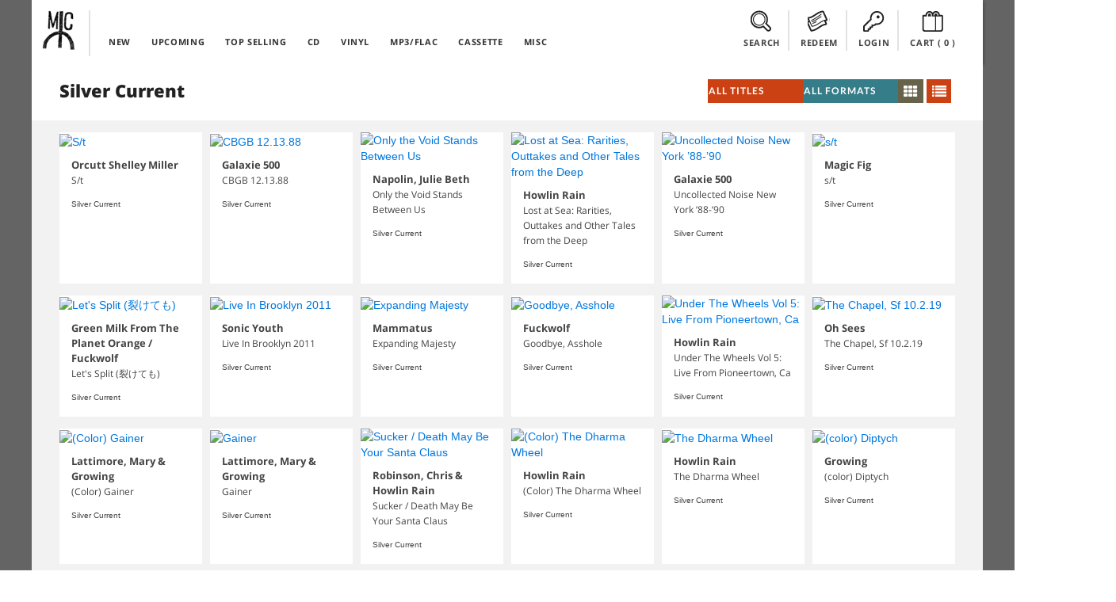

--- FILE ---
content_type: text/html; charset=UTF-8
request_url: https://midheaven.com/label/silver-current
body_size: 10970
content:
<!DOCTYPE html>
<html lang="en-us" dir="ltr">
<head>
    <meta charset="utf-8">
    <meta http-equiv="X-UA-Compatible" content="IE=edge,chrome=1">
    <meta name="csrf-token" content="Nai8DFqDJw1aFK5IUfIK5P6p96mOBEi2z3ds20xw">
    <meta name="viewport" content="width=device-width, initial-scale=1, maximum-scale=1, user-scalable=no">
    <link rel="dns-prefetch" href="https://fonts.googleapis.com">
    <link rel="dns-prefetch" href="https://layout.midheaven.com">
    <link rel="dns-prefetch" href="https://delivery.midheaven.com">
    <script src='https://www.google.com/recaptcha/api.js'></script>

    <title>Silver Current | Midheaven Mailorder</title>
<meta name="description" content="Buy albums from the label Silver Current on Midheaven Mailorder">
<link rel="canonical" href="https://staging.midheaven.com//label/silver-current"/>
<meta property="og:title" content="Silver Current | Midheaven Mailorder" />
<meta property="og:description" content="Buy albums from the label Silver Current on Midheaven Mailorder" />
<meta property="og:site_name" content="Midheaven Mailorder" />
<meta property="og:type" content="article" />
<meta property="og:image:secure_url" content="https://layout.midheaven.com/revolver.jpg" />
<meta property="og:image:type" content="image/jpeg" />
<meta property="og:image:width" content="1200" />
<meta property="og:image:height" content="630" />
<meta property="og:url" content="https://staging.midheaven.com//label/silver-current" />
<meta property="og:image" content="https://layout.midheaven.com/revolver.jpg" />

<meta name="twitter:title" content="Silver Current | Midheaven Mailorder" />
<meta name="twitter:description" content="Buy albums from the label Silver Current on Midheaven Mailorder" />
<meta name="twitter:url" content="https://staging.midheaven.com//label/silver-current" />
<meta name="twitter:images0" content="https://layout.midheaven.com/revolver.jpg" />
<script type="application/ld+json">{"@context":"https://schema.org","@type":"WebPage","name":"Over 9000 Thousand!","description":"For those who helped create the Genki Dama"}</script>

    <style>
        /* latin-ext */
        @font-face {
            font-family: 'Lato';
            font-style: italic;
            font-weight: 400;
            src: url(https://fonts.gstatic.com/s/lato/v17/S6u8w4BMUTPHjxsAUi-qNiXg7eU0.woff2) format('woff2');
            unicode-range: U+0100-024F, U+0259, U+1E00-1EFF, U+2020, U+20A0-20AB, U+20AD-20CF, U+2113, U+2C60-2C7F, U+A720-A7FF;
        }
        /* latin */
        @font-face {
            font-family: 'Lato';
            font-style: italic;
            font-weight: 400;
            src: url(https://fonts.gstatic.com/s/lato/v17/S6u8w4BMUTPHjxsAXC-qNiXg7Q.woff2) format('woff2');
            unicode-range: U+0000-00FF, U+0131, U+0152-0153, U+02BB-02BC, U+02C6, U+02DA, U+02DC, U+2000-206F, U+2074, U+20AC, U+2122, U+2191, U+2193, U+2212, U+2215, U+FEFF, U+FFFD;
        }
        /* latin-ext */
        @font-face {
            font-family: 'Lato';
            font-style: italic;
            font-weight: 700;
            src: url(https://fonts.gstatic.com/s/lato/v17/S6u_w4BMUTPHjxsI5wq_FQftx9897sxZ.woff2) format('woff2');
            unicode-range: U+0100-024F, U+0259, U+1E00-1EFF, U+2020, U+20A0-20AB, U+20AD-20CF, U+2113, U+2C60-2C7F, U+A720-A7FF;
        }
        /* latin */
        @font-face {
            font-family: 'Lato';
            font-style: italic;
            font-weight: 700;
            src: url(https://fonts.gstatic.com/s/lato/v17/S6u_w4BMUTPHjxsI5wq_Gwftx9897g.woff2) format('woff2');
            unicode-range: U+0000-00FF, U+0131, U+0152-0153, U+02BB-02BC, U+02C6, U+02DA, U+02DC, U+2000-206F, U+2074, U+20AC, U+2122, U+2191, U+2193, U+2212, U+2215, U+FEFF, U+FFFD;
        }
        /* latin-ext */
        @font-face {
            font-family: 'Lato';
            font-style: normal;
            font-weight: 400;
            src: url(https://fonts.gstatic.com/s/lato/v17/S6uyw4BMUTPHjxAwXiWtFCfQ7A.woff2) format('woff2');
            unicode-range: U+0100-024F, U+0259, U+1E00-1EFF, U+2020, U+20A0-20AB, U+20AD-20CF, U+2113, U+2C60-2C7F, U+A720-A7FF;
        }
        /* latin */
        @font-face {
            font-family: 'Lato';
            font-style: normal;
            font-weight: 400;
            src: url(https://fonts.gstatic.com/s/lato/v17/S6uyw4BMUTPHjx4wXiWtFCc.woff2) format('woff2');
            unicode-range: U+0000-00FF, U+0131, U+0152-0153, U+02BB-02BC, U+02C6, U+02DA, U+02DC, U+2000-206F, U+2074, U+20AC, U+2122, U+2191, U+2193, U+2212, U+2215, U+FEFF, U+FFFD;
        }
        /* latin-ext */
        @font-face {
            font-family: 'Lato';
            font-style: normal;
            font-weight: 700;
            src: url(https://fonts.gstatic.com/s/lato/v17/S6u9w4BMUTPHh6UVSwaPGQ3q5d0N7w.woff2) format('woff2');
            unicode-range: U+0100-024F, U+0259, U+1E00-1EFF, U+2020, U+20A0-20AB, U+20AD-20CF, U+2113, U+2C60-2C7F, U+A720-A7FF;
        }
        /* latin */
        @font-face {
            font-family: 'Lato';
            font-style: normal;
            font-weight: 700;
            src: url(https://fonts.gstatic.com/s/lato/v17/S6u9w4BMUTPHh6UVSwiPGQ3q5d0.woff2) format('woff2');
            unicode-range: U+0000-00FF, U+0131, U+0152-0153, U+02BB-02BC, U+02C6, U+02DA, U+02DC, U+2000-206F, U+2074, U+20AC, U+2122, U+2191, U+2193, U+2212, U+2215, U+FEFF, U+FFFD;
        }
        /* cyrillic-ext */
        @font-face {
            font-family: 'Open Sans';
            font-style: normal;
            font-weight: 400;
            src: url(https://fonts.gstatic.com/s/opensans/v18/mem8YaGs126MiZpBA-UFWJ0bf8pkAp6a.woff2) format('woff2');
            unicode-range: U+0460-052F, U+1C80-1C88, U+20B4, U+2DE0-2DFF, U+A640-A69F, U+FE2E-FE2F;
        }
        /* cyrillic */
        @font-face {
            font-family: 'Open Sans';
            font-style: normal;
            font-weight: 400;
            src: url(https://fonts.gstatic.com/s/opensans/v18/mem8YaGs126MiZpBA-UFUZ0bf8pkAp6a.woff2) format('woff2');
            unicode-range: U+0400-045F, U+0490-0491, U+04B0-04B1, U+2116;
        }

        /* latin-ext */
        @font-face {
            font-family: 'Open Sans';
            font-style: normal;
            font-weight: 400;
            src: url(https://fonts.gstatic.com/s/opensans/v18/mem8YaGs126MiZpBA-UFW50bf8pkAp6a.woff2) format('woff2');
            unicode-range: U+0100-024F, U+0259, U+1E00-1EFF, U+2020, U+20A0-20AB, U+20AD-20CF, U+2113, U+2C60-2C7F, U+A720-A7FF;
        }
        /* latin */
        @font-face {
            font-family: 'Open Sans';
            font-style: normal;
            font-weight: 400;
            src: url(https://fonts.gstatic.com/s/opensans/v18/mem8YaGs126MiZpBA-UFVZ0bf8pkAg.woff2) format('woff2');
            unicode-range: U+0000-00FF, U+0131, U+0152-0153, U+02BB-02BC, U+02C6, U+02DA, U+02DC, U+2000-206F, U+2074, U+20AC, U+2122, U+2191, U+2193, U+2212, U+2215, U+FEFF, U+FFFD;
        }
        /* cyrillic-ext */
        @font-face {
            font-family: 'Open Sans';
            font-style: normal;
            font-weight: 700;
            src: url(https://fonts.gstatic.com/s/opensans/v18/mem5YaGs126MiZpBA-UN7rgOX-hpKKSTj5PW.woff2) format('woff2');
            unicode-range: U+0460-052F, U+1C80-1C88, U+20B4, U+2DE0-2DFF, U+A640-A69F, U+FE2E-FE2F;
        }
        /* cyrillic */
        @font-face {
            font-family: 'Open Sans';
            font-style: normal;
            font-weight: 700;
            src: url(https://fonts.gstatic.com/s/opensans/v18/mem5YaGs126MiZpBA-UN7rgOVuhpKKSTj5PW.woff2) format('woff2');
            unicode-range: U+0400-045F, U+0490-0491, U+04B0-04B1, U+2116;
        }

        /* latin-ext */
        @font-face {
            font-family: 'Open Sans';
            font-style: normal;
            font-weight: 700;
            src: url(https://fonts.gstatic.com/s/opensans/v18/mem5YaGs126MiZpBA-UN7rgOXOhpKKSTj5PW.woff2) format('woff2');
            unicode-range: U+0100-024F, U+0259, U+1E00-1EFF, U+2020, U+20A0-20AB, U+20AD-20CF, U+2113, U+2C60-2C7F, U+A720-A7FF;
        }
        /* latin */
        @font-face {
            font-family: 'Open Sans';
            font-style: normal;
            font-weight: 700;
            src: url(https://fonts.gstatic.com/s/opensans/v18/mem5YaGs126MiZpBA-UN7rgOUuhpKKSTjw.woff2) format('woff2');
            unicode-range: U+0000-00FF, U+0131, U+0152-0153, U+02BB-02BC, U+02C6, U+02DA, U+02DC, U+2000-206F, U+2074, U+20AC, U+2122, U+2191, U+2193, U+2212, U+2215, U+FEFF, U+FFFD;
        }
        /* cyrillic-ext */
        @font-face {
            font-family: 'Open Sans';
            font-style: normal;
            font-weight: 800;
            src: url(https://fonts.gstatic.com/s/opensans/v18/mem5YaGs126MiZpBA-UN8rsOX-hpKKSTj5PW.woff2) format('woff2');
            unicode-range: U+0460-052F, U+1C80-1C88, U+20B4, U+2DE0-2DFF, U+A640-A69F, U+FE2E-FE2F;
        }
        /* cyrillic */
        @font-face {
            font-family: 'Open Sans';
            font-style: normal;
            font-weight: 800;
            src: url(https://fonts.gstatic.com/s/opensans/v18/mem5YaGs126MiZpBA-UN8rsOVuhpKKSTj5PW.woff2) format('woff2');
            unicode-range: U+0400-045F, U+0490-0491, U+04B0-04B1, U+2116;
        }

        /* latin-ext */
        @font-face {
            font-family: 'Open Sans';
            font-style: normal;
            font-weight: 800;
            src: url(https://fonts.gstatic.com/s/opensans/v18/mem5YaGs126MiZpBA-UN8rsOXOhpKKSTj5PW.woff2) format('woff2');
            unicode-range: U+0100-024F, U+0259, U+1E00-1EFF, U+2020, U+20A0-20AB, U+20AD-20CF, U+2113, U+2C60-2C7F, U+A720-A7FF;
        }
        /* latin */
        @font-face {
            font-family: 'Open Sans';
            font-style: normal;
            font-weight: 800;
            src: url(https://fonts.gstatic.com/s/opensans/v18/mem5YaGs126MiZpBA-UN8rsOUuhpKKSTjw.woff2) format('woff2');
            unicode-range: U+0000-00FF, U+0131, U+0152-0153, U+02BB-02BC, U+02C6, U+02DA, U+02DC, U+2000-206F, U+2074, U+20AC, U+2122, U+2191, U+2193, U+2212, U+2215, U+FEFF, U+FFFD;
        }
    </style>

    <link rel="stylesheet" href="/css/front.css?id=5933e6632b73067682db95441eeb3a54?ssdj">
    <link rel="shortcut icon" href="https://layout.midheaven.com/icon.ico">


    <style type="text/css">
        .js #fouc { opacity: 0; }
    </style>

    <style >[wire\:loading], [wire\:loading\.delay], [wire\:loading\.inline-block], [wire\:loading\.inline], [wire\:loading\.block], [wire\:loading\.flex], [wire\:loading\.table], [wire\:loading\.grid], [wire\:loading\.inline-flex] {display: none;}[wire\:loading\.delay\.shortest], [wire\:loading\.delay\.shorter], [wire\:loading\.delay\.short], [wire\:loading\.delay\.long], [wire\:loading\.delay\.longer], [wire\:loading\.delay\.longest] {display:none;}[wire\:offline] {display: none;}[wire\:dirty]:not(textarea):not(input):not(select) {display: none;}input:-webkit-autofill, select:-webkit-autofill, textarea:-webkit-autofill {animation-duration: 50000s;animation-name: livewireautofill;}@keyframes livewireautofill { from {} }</style>

</head>
<body class="home">
<div id="fouc">

    
    <div class="main-container uk-container uk-container-center uk-padding-remove product-page">
        <div class="header uk-position-z-index" data-uk-sticky="{top:-100}">
            <div class="masthead-alt uk-grid uk-grid-collapse">

                <div class="uk-width-1-10 logo-container">
                    <div class="logo"><a href="/">Midheaven</a></div>
                </div>

                <div class="uk-width-5-10 uk-hidden-small top-nav">
                    <nav class="uk-navbar navbar-inverted  uk-margin-bottom-remove ">
    <ul class="uk-navbar-nav ">
        <li >
            <a href="/new-releases">NEW</a>
        </li>
        <li >
            <a href="/upcoming-releases">UPCOMING</a>
        </li>
        <li >
            <a href="/top-selling">TOP SELLING</a>
        </li>
        <li class="menu-clear"></li>
        <li >
            <a href="/browse/cds">CD</a>
        </li>
        <li >
            <a href="/browse/vinyl">VINYL</a>
        </li>

                <li >
            <a href="/browse/digital">MP3/FLAC</a>
        </li>
        
        <li >
            <a href="/browse/cassettes">CASSETTE</a>
        </li>
        <li >
            <a href="/browse/misc">MISC</a>
        </li>
    </ul>
</nav>
                </div>

                <div class="account-info uk-width-1-1 uk-width-small-1-1 uk-width-medium-4-10 uk-width-large-4-10 ">
                    <div class="submenu search-top uk-display-inline-block"><a class="view-toggler" data-toggle="#search" href="#"><span></span> SEARCH</a>
                    </div>
                    <div class="submenu redeem uk-display-inline-block uk-hidden-small"><a class="view-toggler" data-toggle="#redeem" href="#"><span></span> REDEEM</a></div>

                    <div class="submenu account uk-display-inline-block">
                                                    <a class="view-toggler" data-toggle="#login" href="/login"><span></span> LOGIN</a>
                                            </div>


                    <div class="submenu cart uk-display-inline-block"><a class="uk-align-center" data-toggle="#cart" href="/cart"><span></span> CART
                            (<div class="count uk-display-inline">
                                0
                            </div>)</a>
                    </div>
                    <div class="uk-clearfix"></div>
                </div>

                <div class="uk-visible-small mobile-nav-toggle">
                    <a href="#" class="uk-navbar-toggle uk-visible-small view-toggler" data-toggle="#mobile_nav"></a>
                </div>

                <!-- start togglers -->
                <div id="search" class="toggle-view uk-container white-section">
    <hr>
    <div class="uk-form">
    <div class="uk-grid uk-margin-top-small uk-margin-bottom uk-grid-small cart-inner">
    <div class="uk-width-1-1">

        <div class="uk-grid">
            <h2 class="uk-width-1-1 uk-margin-bottom">SEARCH PRODUCTS</h2>

            <div class="uk-width-1-1 uk-width-medium-6-10 uk-width-large-6-10">
                <p>Search products on Midheaven by artist, product title, label, or by UPC.</p>

                <hr class="uk-visible-small">
            </div>

            <div class="uk-width-1-1 uk-width-medium-4-10 uk-width-large-4-10  uk-grid uk-grid-collapse search">

                <div class="uk-width-7-10 uk-width-medium-7-10 uk-width-large-7-10 uk-width-xlarge-8-10" data-uk-search>
                    <form action="/search/" method="post">
                        <input type="hidden" name="_token" value="Nai8DFqDJw1aFK5IUfIK5P6p96mOBEi2z3ds20xw">                        <div id="my_name_fOWuuTlnrNlrlM9M_wrap"  style="display: none" aria-hidden="true">
        <input id="my_name_fOWuuTlnrNlrlM9M"
               name="my_name_fOWuuTlnrNlrlM9M"
               type="text"
               value=""
                              autocomplete="nope"
               tabindex="-1">
        <input name="valid_from"
               type="text"
               value="[base64]"
                              autocomplete="off"
               tabindex="-1">
    </div>
                    <input class="uk-width-1-1 search-value button-register" name="search" type="search" placeholder="Search Midheaven" value="">
                    </form>
                </div>
                <div class="uk-button-dropdown uk-width-3-10 uk-width-medium-3-10 uk-width-large-3-10 uk-width-xlarge-2-10" data-uk-dropdown="pos:'bottom-right'">

                    <button class="uk-button uk-width-1-1 uk-button-primary search-submit">Search</button>
                </div>
            </div>

        </div>


    </div>
</div>
    </div>
</div>                <div id="redeem" class="toggle-view uk-container white-section ">
    <hr>
    <div class="uk-grid uk-margin-top-small uk-margin-large-bottom uk-grid-small cart-inner">

        <div class="uk-width-1-1">

            <div class="uk-grid uk-grid-large">
                <h2 class="uk-width-1-1 uk-margin-bottom">REDEEM DOWNLOAD CODE</h2>

                <div class="uk-width-1-1 uk-margin-top uk-grid uk-grid-small" id="download_codes">
                    <div class="uk-width-1-1 uk-width-medium-1-2 uk-margin-bottom">

                        
                        <p>Enter the download code you received with your purchase to claim your downloads. Keep in mind many mobile devices don't have built in support for opening ZIP files; you may want to download on a computer.</p>
                    </div>
                    <div class="uk-width-1-1 uk-width-medium-1-2 uk-margin-large-bottom">
                        <form method="POST" action="https://midheaven.com/download_code" accept-charset="UTF-8" class="uk-form override"><input name="_token" type="hidden" value="Nai8DFqDJw1aFK5IUfIK5P6p96mOBEi2z3ds20xw">
                        <div id="my_name_gRscRSmrrgBm6gvW_wrap"  style="display: none" aria-hidden="true">
        <input id="my_name_gRscRSmrrgBm6gvW"
               name="my_name_gRscRSmrrgBm6gvW"
               type="text"
               value=""
                              autocomplete="nope"
               tabindex="-1">
        <input name="valid_from"
               type="text"
               value="[base64]"
                              autocomplete="off"
               tabindex="-1">
    </div>
                        <div class="uk-grid uk-grid-collapse">
                            <div class="uk-width-7-10 uk-width-medium-7-10 uk-float-right">

                                <input class="button-register uk-width-1-1" name="code" type="text" placeholder="Enter your download code">


                            </div>
                            <div class="uk-width-3-10 uk-width-medium-3-10">

                                <!-- This is the button toggling the dropdown -->
                                <button class="uk-button uk-width-1-1 uk-button-primary search-submit button">Redeem</button>


                            </div>
                        </div>
                        </form>
                    </div>
                </div>
            </div>


        </div>
    </div>
</div>
                <div id="login" class="toggle-view uk-hidden-small uk-container white-section" >
    <hr>
    <div class="uk-grid uk-margin-top-small uk-margin-large-bottom uk-grid-small cart-inner">

        <div class="uk-width-1-1">
                        <div class="uk-grid uk-grid-large">
                <div class="uk-width-1-1 uk-width-medium-1-2 uk-width-large-1-2">
                    <h2 class="uk-width-1-1 uk-margin-bottom">LOGIN</h2>
                    
                    <p>Login with your existing account.</p>

                    <form id='login_form' method="POST" action="https://midheaven.com/login" class="uk-form" autocomplete="off">
                        <input type="hidden" name="_token" value="Nai8DFqDJw1aFK5IUfIK5P6p96mOBEi2z3ds20xw">
                        <div id="my_name_8fHgsVaahsgVJf3w_wrap"  style="display: none" aria-hidden="true">
        <input id="my_name_8fHgsVaahsgVJf3w"
               name="my_name_8fHgsVaahsgVJf3w"
               type="text"
               value=""
                              autocomplete="nope"
               tabindex="-1">
        <input name="valid_from"
               type="text"
               value="[base64]"
                              autocomplete="off"
               tabindex="-1">
    </div>

                        
                        <fieldset data-uk-margin>
                                <input class="uk-margin-small-bottom uk-display-block" name="email"  placeholder="Email Address" required="" type="email" value="" autocomplete="off">

                                <div class="uk-form-password">
                                    <input class="uk-display-block" name="password"  placeholder="Password" value="" required="" type="password" autocomplete="off">
                                    <a href="" class="uk-form-password-toggle" data-uk-form-password="{lblShow:'show', lblHide:'hide'}">show</a>
                                </div>


                        </fieldset>
                        <input type="hidden" name="message" value="login">
                        <input type="hidden" name="dropdown" value="true">
                        <div class="uk-grid">
                            <div class="uk-width-1-5">
                                <button class="uk-button uk-button-primary uk-margin-small-top" type="submit">Login</button>
                            </div>

                            <div class="uk-width-4-5">
                                <a class="uk-button uk-button-danger uk-button-mini uk-margin-small-top uk-margin-left uk-float-right" href="https://midheaven.com/password/reset?email=">Forgot Password</a>
                            </div>
                        </div>




                    </form>
                </div>

                <div class="uk-width-1-1 uk-width-medium-1-2 uk-width-large-1-2">
                    <h2 class="uk-width-1-1 uk-margin-bottom">CREATE ACCOUNT</h2>
                                        <p>Create an account to purchase items.</p>
                                        <form class="uk-form" action="https://midheaven.com/register" method="post">
                        <input type="hidden" name="_token" value="Nai8DFqDJw1aFK5IUfIK5P6p96mOBEi2z3ds20xw">
                        <div id="my_name_xWVSRVl4mnn1xS3S_wrap"  style="display: none" aria-hidden="true">
        <input id="my_name_xWVSRVl4mnn1xS3S"
               name="my_name_xWVSRVl4mnn1xS3S"
               type="text"
               value=""
                              autocomplete="nope"
               tabindex="-1">
        <input name="valid_from"
               type="text"
               value="[base64]"
                              autocomplete="off"
               tabindex="-1">
    </div>
                        <fieldset data-uk-margin>
                            <input class="uk-margin-small-bottom uk-display-block" name="name" placeholder="Name" value="" required="" type="text" required>
                            <input class="uk-margin-small-bottom uk-display-block" name="email" placeholder="Email Address" value="" required="" type="email" required>
                            <input class="uk-display-block" name="password"  placeholder="Password" value="" required="" type="password" required autocomplete="off">
                        </fieldset>









                        <button class="uk-button uk-button-danger uk-margin-small-top uk-float-left" type="submit">Create Account</button>
                        <div class="uk-float-right">
                            <p><small>Passwords must be at least 6 characters</small></p>
                        </div>
                        <div class="uk-clearfix"></div>

                    </form>


                </div>

            </div>
            <div class="uk-clearfix"></div>

        </div>
    </div>
</div>
                <!-- end togglers -->

                <div id="mobile_nav" class="toggle-view uk-container white-section">
                    <nav class="uk-navbar navbar-inverted  uk-margin-bottom-remove ">
                        <ul class="uk-navbar-nav ">
                            <nav class="uk-navbar navbar-inverted  uk-margin-bottom-remove ">
    <ul class="uk-navbar-nav ">
        <li >
            <a href="/new-releases">NEW</a>
        </li>
        <li >
            <a href="/upcoming-releases">UPCOMING</a>
        </li>
        <li >
            <a href="/top-selling">TOP SELLING</a>
        </li>
        <li class="menu-clear"></li>
        <li >
            <a href="/browse/cds">CD</a>
        </li>
        <li >
            <a href="/browse/vinyl">VINYL</a>
        </li>

                <li >
            <a href="/browse/digital">MP3/FLAC</a>
        </li>
        
        <li >
            <a href="/browse/cassettes">CASSETTE</a>
        </li>
        <li >
            <a href="/browse/misc">MISC</a>
        </li>
    </ul>
</nav>
                        </ul>
                    </nav>
                </div>

                <div class="uk-clearfix"></div>
            </div>
        </div>

        
        
                
        
<div wire:id="lRGNnZpU8qCwGMOE6bBG" wire:initial-data="{&quot;fingerprint&quot;:{&quot;id&quot;:&quot;lRGNnZpU8qCwGMOE6bBG&quot;,&quot;name&quot;:&quot;products-catalog&quot;,&quot;locale&quot;:&quot;en&quot;,&quot;path&quot;:&quot;label\/silver-current&quot;,&quot;method&quot;:&quot;GET&quot;,&quot;v&quot;:&quot;acj&quot;},&quot;effects&quot;:{&quot;listeners&quot;:[],&quot;path&quot;:&quot;https:\/\/midheaven.com\/label\/silver-current?perPage=54&quot;},&quot;serverMemo&quot;:{&quot;children&quot;:[],&quot;errors&quot;:[],&quot;htmlHash&quot;:&quot;c3c4c496&quot;,&quot;data&quot;:{&quot;search&quot;:false,&quot;sortField&quot;:&quot;format_street_date&quot;,&quot;sortDirection&quot;:&quot;desc&quot;,&quot;exclusivity&quot;:&quot;all&quot;,&quot;view&quot;:&quot;grid&quot;,&quot;formatType&quot;:&quot;&quot;,&quot;formatTypes&quot;:null,&quot;formatGroup&quot;:&quot;&quot;,&quot;formatGroups&quot;:[],&quot;perPage&quot;:54,&quot;dateRange&quot;:false,&quot;title&quot;:&quot;Silver Current&quot;,&quot;mode&quot;:&quot;label&quot;,&quot;artist&quot;:false,&quot;label&quot;:23772,&quot;orderBy&quot;:false,&quot;page&quot;:1,&quot;paginators&quot;:{&quot;page&quot;:1}},&quot;dataMeta&quot;:{&quot;modelCollections&quot;:{&quot;formatGroups&quot;:{&quot;class&quot;:&quot;App\\Entities\\Group&quot;,&quot;id&quot;:[13,14,15,16,17,19],&quot;relations&quot;:[&quot;formats&quot;],&quot;connection&quot;:&quot;mysql&quot;,&quot;collectionClass&quot;:null}}},&quot;checksum&quot;:&quot;ce8f6b3669806bef150dc4bb12106f39dcaef7ad9f387a1f302d7a7511b779b3&quot;}}">
    <div  class="content uk-padding-sides white-section">
    <div class="uk-grid" data-uk-grid-margin>
        <div class="uk-width-1-1 new-releases">
            <div class="uk-grid uk-grid-collapse section-header uk-margin-bottom">
                <h1 class="uk-width-1-1 uk-width-medium-2-10 uk-width-large-3-10" >
                    Silver Current
                </h1>
                <div class="uk-width-1-1 uk-width-medium-8-10 uk-width-large-7-10 browse-filters">
            <div class="uk-float-right uk-margin-small-right">
                <div class="grid">
                    <div class="customer-select-wrapper">
                        <select wire:model="exclusivity" class="custom-select">
                            <option value="all">All Titles</option>
                            <option value="exclusive">Exclusive</option>
                            <option value="non">Non-Exclusive</option>
                        </select>
                    </div>
                                                            <div class="customer-select-wrapper">
                        <select wire:model="formatGroup" class="custom-select blue">
                            <option value="">All formats</option>
                                                            <option value="cds">CDs</option>
                                                            <option value="vinyl">Vinyl</option>
                                                            <option value="digital">Downloads</option>
                                                            <option value="video">Video</option>
                                                            <option value="misc">Misc</option>
                                                            <option value="cassettes">Cassettes</option>
                                                    </select>
                    </div>
                    <div class="views">
                        <button wire:click="$set('view', 'grid')"
                                class="uk-button uk-button-danger icon-button  uk-active ">
                            <i class="uk-icon-th"></i>
                        </button>
                        <button wire:click="$set('view', 'list')"
                                class="uk-button uk-button-danger icon-button ">
                            <i class="uk-icon-list"></i>
                        </button>
                    </div>
                </div>
            </div>
        </div>
            </div>
        </div>
    </div>
</div>

    <div id="content" class="content uk-padding-sides uk-margin-top uk-margin-bottom">
    <div class="uk-grid" data-uk-grid-margin>
        <div class="uk-width-1-1 new-releases">
            <div class="uk-grid uk-grid-small uk-grid-match" data-uk-grid-match="{target:'.uk-panel'}">

                    <!-- start product -->
            <div id="product-list-0" class="grid-view-product uk-margin-bottom uk-width-1-2 uk-width-medium-1-6 uk-width-large-1-6 uk-width-xlarge-1-8 album">
                <div class="uk-panel uk-panel-box">
                    <div class="uk-panel-teaser">

                        <a href="/item/orcutt-shelley-miller/s-t" class="uk-overlay">
                            <img alt="S/t" src="https://midheaven-dot-com.nyc3.cdn.digitaloceanspaces.com/s/148836/images/148836_main.jpg" width="180" height="180" loading="lazy">

                                                    </a>
                                            </div>
                    <h4><a href="https://midheaven.com/artist/orcutt-shelley-miller">Orcutt Shelley Miller</a></h4>
                    <h5>S/t</h5>
                    <h6><a href="https://midheaven.com/label/silver-current">Silver Current</a></h6>



                </div>
            </div>
            <!-- end product -->
                                    <!-- start product -->
            <div id="product-list-1" class="grid-view-product uk-margin-bottom uk-width-1-2 uk-width-medium-1-6 uk-width-large-1-6 uk-width-xlarge-1-8 album">
                <div class="uk-panel uk-panel-box">
                    <div class="uk-panel-teaser">

                        <a href="/item/galaxie-500/cbgb-12-13-88" class="uk-overlay">
                            <img alt="CBGB 12.13.88" src="https://midheaven-dot-com.nyc3.cdn.digitaloceanspaces.com/c/148724/images/148724_main.jpg" width="180" height="180" loading="lazy">

                                                    </a>
                                            </div>
                    <h4><a href="https://midheaven.com/artist/galaxie-500">Galaxie 500</a></h4>
                    <h5>CBGB 12.13.88</h5>
                    <h6><a href="https://midheaven.com/label/silver-current">Silver Current</a></h6>



                </div>
            </div>
            <!-- end product -->
                                    <!-- start product -->
            <div id="product-list-2" class="grid-view-product uk-margin-bottom uk-width-1-2 uk-width-medium-1-6 uk-width-large-1-6 uk-width-xlarge-1-8 album">
                <div class="uk-panel uk-panel-box">
                    <div class="uk-panel-teaser">

                        <a href="/item/napolin-julie-beth/only-the-void-stands-between-us" class="uk-overlay">
                            <img alt="Only the Void Stands Between Us" src="https://midheaven-dot-com.nyc3.cdn.digitaloceanspaces.com/o/147872/images/147872_main.jpg" width="180" height="180" loading="lazy">

                                                    </a>
                                            </div>
                    <h4><a href="https://midheaven.com/artist/napolin-julie-beth">Napolin, Julie Beth</a></h4>
                    <h5>Only the Void Stands Between Us</h5>
                    <h6><a href="https://midheaven.com/label/silver-current">Silver Current</a></h6>



                </div>
            </div>
            <!-- end product -->
                                    <!-- start product -->
            <div id="product-list-3" class="grid-view-product uk-margin-bottom uk-width-1-2 uk-width-medium-1-6 uk-width-large-1-6 uk-width-xlarge-1-8 album">
                <div class="uk-panel uk-panel-box">
                    <div class="uk-panel-teaser">

                        <a href="/item/howlin-rain/lost-at-sea-rarities-outtakes-and-other-tales-from-the-deep" class="uk-overlay">
                            <img alt="Lost at Sea: Rarities, Outtakes and Other Tales from the Deep" src="https://midheaven-dot-com.nyc3.cdn.digitaloceanspaces.com/l/147955/images/147955_main.jpg" width="180" height="180" loading="lazy">

                                                    </a>
                                            </div>
                    <h4><a href="https://midheaven.com/artist/howlin-rain">Howlin Rain</a></h4>
                    <h5>Lost at Sea: Rarities, Outtakes and Other Tales from the Deep</h5>
                    <h6><a href="https://midheaven.com/label/silver-current">Silver Current</a></h6>



                </div>
            </div>
            <!-- end product -->
                                    <!-- start product -->
            <div id="product-list-4" class="grid-view-product uk-margin-bottom uk-width-1-2 uk-width-medium-1-6 uk-width-large-1-6 uk-width-xlarge-1-8 album">
                <div class="uk-panel uk-panel-box">
                    <div class="uk-panel-teaser">

                        <a href="/item/galaxie-500/uncollected-noise-new-york-88-90" class="uk-overlay">
                            <img alt="Uncollected Noise New York ’88-’90" src="https://midheaven-dot-com.nyc3.cdn.digitaloceanspaces.com/u/147581/images/147581_main.jpg" width="180" height="180" loading="lazy">

                                                    </a>
                                            </div>
                    <h4><a href="https://midheaven.com/artist/galaxie-500">Galaxie 500</a></h4>
                    <h5>Uncollected Noise New York ’88-’90</h5>
                    <h6><a href="https://midheaven.com/label/silver-current">Silver Current</a></h6>



                </div>
            </div>
            <!-- end product -->
                                    <!-- start product -->
            <div id="product-list-5" class="grid-view-product uk-margin-bottom uk-width-1-2 uk-width-medium-1-6 uk-width-large-1-6 uk-width-xlarge-1-8 album">
                <div class="uk-panel uk-panel-box">
                    <div class="uk-panel-teaser">

                        <a href="/item/magic-fig/s-t" class="uk-overlay">
                            <img alt="s/t" src="https://midheaven-dot-com.nyc3.cdn.digitaloceanspaces.com/s/147184/images/147184_main.jpg" width="180" height="180" loading="lazy">

                                                    </a>
                                            </div>
                    <h4><a href="https://midheaven.com/artist/magic-fig">Magic Fig</a></h4>
                    <h5>s/t</h5>
                    <h6><a href="https://midheaven.com/label/silver-current">Silver Current</a></h6>



                </div>
            </div>
            <!-- end product -->
                                    <!-- start product -->
            <div id="product-list-6" class="grid-view-product uk-margin-bottom uk-width-1-2 uk-width-medium-1-6 uk-width-large-1-6 uk-width-xlarge-1-8 album">
                <div class="uk-panel uk-panel-box">
                    <div class="uk-panel-teaser">

                        <a href="/item/green-milk-from-the-planet-orange-fuckwolf/let-s-split" class="uk-overlay">
                            <img alt="Let&#039;s Split (裂けても)" src="https://midheaven-dot-com.nyc3.cdn.digitaloceanspaces.com/l/146985/images/146985_main.jpg" width="180" height="180" loading="lazy">

                                                    </a>
                                            </div>
                    <h4><a href="https://midheaven.com/artist/green-milk-from-the-planet-orange-fuckwolf">Green Milk From The Planet Orange / Fuckwolf</a></h4>
                    <h5>Let&#039;s Split (裂けても)</h5>
                    <h6><a href="https://midheaven.com/label/silver-current">Silver Current</a></h6>



                </div>
            </div>
            <!-- end product -->
                                    <!-- start product -->
            <div id="product-list-7" class="grid-view-product uk-margin-bottom uk-width-1-2 uk-width-medium-1-6 uk-width-large-1-6 uk-width-xlarge-1-8 album">
                <div class="uk-panel uk-panel-box">
                    <div class="uk-panel-teaser">

                        <a href="/item/sonic-youth/live-in-brooklyn-2011" class="uk-overlay">
                            <img alt="Live In Brooklyn 2011" src="https://midheaven-dot-com.nyc3.cdn.digitaloceanspaces.com/l/146101/images/146101_main.jpg" width="180" height="180" loading="lazy">

                                                    </a>
                                            </div>
                    <h4><a href="https://midheaven.com/artist/sonic-youth">Sonic Youth</a></h4>
                    <h5>Live In Brooklyn 2011</h5>
                    <h6><a href="https://midheaven.com/label/silver-current">Silver Current</a></h6>



                </div>
            </div>
            <!-- end product -->
                                    <!-- start product -->
            <div id="product-list-8" class="grid-view-product uk-margin-bottom uk-width-1-2 uk-width-medium-1-6 uk-width-large-1-6 uk-width-xlarge-1-8 album">
                <div class="uk-panel uk-panel-box">
                    <div class="uk-panel-teaser">

                        <a href="/item/mammatus/expanding-majesty" class="uk-overlay">
                            <img alt="Expanding Majesty" src="https://midheaven-dot-com.nyc3.cdn.digitaloceanspaces.com/e/145885/images/145885_main.jpg" width="180" height="180" loading="lazy">

                                                    </a>
                                            </div>
                    <h4><a href="https://midheaven.com/artist/mammatus">Mammatus</a></h4>
                    <h5>Expanding Majesty</h5>
                    <h6><a href="https://midheaven.com/label/silver-current">Silver Current</a></h6>



                </div>
            </div>
            <!-- end product -->
                                    <!-- start product -->
            <div id="product-list-9" class="grid-view-product uk-margin-bottom uk-width-1-2 uk-width-medium-1-6 uk-width-large-1-6 uk-width-xlarge-1-8 album">
                <div class="uk-panel uk-panel-box">
                    <div class="uk-panel-teaser">

                        <a href="/item/fuckwolf/goodbye-asshole" class="uk-overlay">
                            <img alt="Goodbye, Asshole" src="https://midheaven-dot-com.nyc3.cdn.digitaloceanspaces.com/g/145158/images/145158_main.jpg" width="180" height="180" loading="lazy">

                                                    </a>
                                            </div>
                    <h4><a href="https://midheaven.com/artist/fuckwolf">Fuckwolf</a></h4>
                    <h5>Goodbye, Asshole</h5>
                    <h6><a href="https://midheaven.com/label/silver-current">Silver Current</a></h6>



                </div>
            </div>
            <!-- end product -->
                                    <!-- start product -->
            <div id="product-list-10" class="grid-view-product uk-margin-bottom uk-width-1-2 uk-width-medium-1-6 uk-width-large-1-6 uk-width-xlarge-1-8 album">
                <div class="uk-panel uk-panel-box">
                    <div class="uk-panel-teaser">

                        <a href="/item/howlin-rain/under-the-wheels-vol-5-live-from-pioneertown-ca" class="uk-overlay">
                            <img alt="Under The Wheels Vol 5: Live From Pioneertown, Ca" src="https://midheaven-dot-com.nyc3.cdn.digitaloceanspaces.com/u/145121/images/145121_main.jpg" width="180" height="180" loading="lazy">

                                                    </a>
                                            </div>
                    <h4><a href="https://midheaven.com/artist/howlin-rain">Howlin Rain</a></h4>
                    <h5>Under The Wheels Vol 5: Live From Pioneertown, Ca</h5>
                    <h6><a href="https://midheaven.com/label/silver-current">Silver Current</a></h6>



                </div>
            </div>
            <!-- end product -->
                                    <!-- start product -->
            <div id="product-list-11" class="grid-view-product uk-margin-bottom uk-width-1-2 uk-width-medium-1-6 uk-width-large-1-6 uk-width-xlarge-1-8 album">
                <div class="uk-panel uk-panel-box">
                    <div class="uk-panel-teaser">

                        <a href="/item/oh-sees/the-chapel-sf-10219-by-oh-sees" class="uk-overlay">
                            <img alt="The Chapel, Sf 10.2.19" src="https://midheaven-dot-com.nyc3.cdn.digitaloceanspaces.com/t/143342/images/733102719616_main.jpg" width="180" height="180" loading="lazy">

                                                    </a>
                                            </div>
                    <h4><a href="https://midheaven.com/artist/oh-sees">Oh Sees</a></h4>
                    <h5>The Chapel, Sf 10.2.19</h5>
                    <h6><a href="https://midheaven.com/label/silver-current">Silver Current</a></h6>



                </div>
            </div>
            <!-- end product -->
                                    <!-- start product -->
            <div id="product-list-12" class="grid-view-product uk-margin-bottom uk-width-1-2 uk-width-medium-1-6 uk-width-large-1-6 uk-width-xlarge-1-8 album">
                <div class="uk-panel uk-panel-box">
                    <div class="uk-panel-teaser">

                        <a href="/item/lattimore-mary-growing/color-gainer" class="uk-overlay">
                            <img alt="(Color) Gainer" src="https://midheaven-dot-com.nyc3.cdn.digitaloceanspaces.com/0/144764/images/144764_main.jpg" width="180" height="180" loading="lazy">

                                                    </a>
                                            </div>
                    <h4><a href="https://midheaven.com/artist/lattimore-mary-growing">Lattimore, Mary &amp; Growing</a></h4>
                    <h5>(Color) Gainer</h5>
                    <h6><a href="https://midheaven.com/label/silver-current">Silver Current</a></h6>



                </div>
            </div>
            <!-- end product -->
                                    <!-- start product -->
            <div id="product-list-13" class="grid-view-product uk-margin-bottom uk-width-1-2 uk-width-medium-1-6 uk-width-large-1-6 uk-width-xlarge-1-8 album">
                <div class="uk-panel uk-panel-box">
                    <div class="uk-panel-teaser">

                        <a href="/item/lattimore-mary-growing/gainer" class="uk-overlay">
                            <img alt="Gainer" src="https://midheaven-dot-com.nyc3.cdn.digitaloceanspaces.com/g/144765/images/144765_main.jpg" width="180" height="180" loading="lazy">

                                                    </a>
                                            </div>
                    <h4><a href="https://midheaven.com/artist/lattimore-mary-growing">Lattimore, Mary &amp; Growing</a></h4>
                    <h5>Gainer</h5>
                    <h6><a href="https://midheaven.com/label/silver-current">Silver Current</a></h6>



                </div>
            </div>
            <!-- end product -->
                                    <!-- start product -->
            <div id="product-list-14" class="grid-view-product uk-margin-bottom uk-width-1-2 uk-width-medium-1-6 uk-width-large-1-6 uk-width-xlarge-1-8 album">
                <div class="uk-panel uk-panel-box">
                    <div class="uk-panel-teaser">

                        <a href="/item/robinson-chris-ampamp-howlin-rain/sucker-death-may-be-your-santa-claus-by-robinson-chris-howlin-rain" class="uk-overlay">
                            <img alt="Sucker / Death May Be Your Santa Claus" src="https://midheaven-dot-com.nyc3.cdn.digitaloceanspaces.com/s/144340/images/733102722272_main.jpg" width="180" height="180" loading="lazy">

                                                    </a>
                                            </div>
                    <h4><a href="https://midheaven.com/artist/robinson-chris-ampamp-howlin-rain">Robinson, Chris &amp; Howlin Rain</a></h4>
                    <h5>Sucker / Death May Be Your Santa Claus</h5>
                    <h6><a href="https://midheaven.com/label/silver-current">Silver Current</a></h6>



                </div>
            </div>
            <!-- end product -->
                                    <!-- start product -->
            <div id="product-list-15" class="grid-view-product uk-margin-bottom uk-width-1-2 uk-width-medium-1-6 uk-width-large-1-6 uk-width-xlarge-1-8 album">
                <div class="uk-panel uk-panel-box">
                    <div class="uk-panel-teaser">

                        <a href="/item/howlin-rain/color-the-dharma-wheel-by-howlin-rain" class="uk-overlay">
                            <img alt="(Color) The Dharma Wheel" src="https://midheaven-dot-com.nyc3.cdn.digitaloceanspaces.com/0/143618/images/733102719814_main.jpg" width="180" height="180" loading="lazy">

                                                    </a>
                                            </div>
                    <h4><a href="https://midheaven.com/artist/howlin-rain">Howlin Rain</a></h4>
                    <h5>(Color) The Dharma Wheel</h5>
                    <h6><a href="https://midheaven.com/label/silver-current">Silver Current</a></h6>



                </div>
            </div>
            <!-- end product -->
                                    <!-- start product -->
            <div id="product-list-16" class="grid-view-product uk-margin-bottom uk-width-1-2 uk-width-medium-1-6 uk-width-large-1-6 uk-width-xlarge-1-8 album">
                <div class="uk-panel uk-panel-box">
                    <div class="uk-panel-teaser">

                        <a href="/item/howlin-rain/the-dharma-wheel-by-howlin-rain" class="uk-overlay">
                            <img alt="The Dharma Wheel" src="https://midheaven-dot-com.nyc3.cdn.digitaloceanspaces.com/t/143619/images/733102719715_main.jpg" width="180" height="180" loading="lazy">

                                                    </a>
                                            </div>
                    <h4><a href="https://midheaven.com/artist/howlin-rain">Howlin Rain</a></h4>
                    <h5>The Dharma Wheel</h5>
                    <h6><a href="https://midheaven.com/label/silver-current">Silver Current</a></h6>



                </div>
            </div>
            <!-- end product -->
                                    <!-- start product -->
            <div id="product-list-17" class="grid-view-product uk-margin-bottom uk-width-1-2 uk-width-medium-1-6 uk-width-large-1-6 uk-width-xlarge-1-8 album">
                <div class="uk-panel uk-panel-box">
                    <div class="uk-panel-teaser">

                        <a href="/item/growing/color-diptych-by-growing" class="uk-overlay">
                            <img alt="(color) Diptych" src="https://midheaven-dot-com.nyc3.cdn.digitaloceanspaces.com/0/143257/images/767870665318_main.jpg" width="180" height="180" loading="lazy">

                                                    </a>
                                            </div>
                    <h4><a href="https://midheaven.com/artist/growing">Growing</a></h4>
                    <h5>(color) Diptych</h5>
                    <h6><a href="https://midheaven.com/label/silver-current">Silver Current</a></h6>



                </div>
            </div>
            <!-- end product -->
                                    <!-- start product -->
            <div id="product-list-18" class="grid-view-product uk-margin-bottom uk-width-1-2 uk-width-medium-1-6 uk-width-large-1-6 uk-width-xlarge-1-8 album">
                <div class="uk-panel uk-panel-box">
                    <div class="uk-panel-teaser">

                        <a href="/item/growing/diptych-by-growing" class="uk-overlay">
                            <img alt="Diptych" src="https://midheaven-dot-com.nyc3.cdn.digitaloceanspaces.com/d/143258/images/733102720025_main.jpg" width="180" height="180" loading="lazy">

                                                    </a>
                                            </div>
                    <h4><a href="https://midheaven.com/artist/growing">Growing</a></h4>
                    <h5>Diptych</h5>
                    <h6><a href="https://midheaven.com/label/silver-current">Silver Current</a></h6>



                </div>
            </div>
            <!-- end product -->
                                    <!-- start product -->
            <div id="product-list-19" class="grid-view-product uk-margin-bottom uk-width-1-2 uk-width-medium-1-6 uk-width-large-1-6 uk-width-xlarge-1-8 album">
                <div class="uk-panel uk-panel-box">
                    <div class="uk-panel-teaser">

                        <a href="/item/howlin-rain/under-the-wheels-vol-2-by-howlin-rain" class="uk-overlay">
                            <img alt="Under The Wheels, Vol 2" src="https://midheaven-dot-com.nyc3.cdn.digitaloceanspaces.com/u/142766/images/767870661419_main.jpg" width="180" height="180" loading="lazy">

                                                    </a>
                                            </div>
                    <h4><a href="https://midheaven.com/artist/howlin-rain">Howlin Rain</a></h4>
                    <h5>Under The Wheels, Vol 2</h5>
                    <h6><a href="https://midheaven.com/label/silver-current">Silver Current</a></h6>



                </div>
            </div>
            <!-- end product -->
                                    <!-- start product -->
            <div id="product-list-20" class="grid-view-product uk-margin-bottom uk-width-1-2 uk-width-medium-1-6 uk-width-large-1-6 uk-width-xlarge-1-8 album">
                <div class="uk-panel uk-panel-box">
                    <div class="uk-panel-teaser">

                        <a href="/item/howlin-rain/colored-under-the-wheels-live-from-the-coasts-vol-1-by-howlin-rain" class="uk-overlay">
                            <img alt="(colored) Under The Wheels: Live From The Coasts, Vol 1" src="https://midheaven-dot-com.nyc3.cdn.digitaloceanspaces.com/0/141175/images/767870657412_main.jpg" width="180" height="180" loading="lazy">

                                                    </a>
                                            </div>
                    <h4><a href="https://midheaven.com/artist/howlin-rain">Howlin Rain</a></h4>
                    <h5>(colored) Under The Wheels: Live From The Coasts, Vol 1</h5>
                    <h6><a href="https://midheaven.com/label/silver-current">Silver Current</a></h6>



                </div>
            </div>
            <!-- end product -->
                                    <!-- start product -->
            <div id="product-list-21" class="grid-view-product uk-margin-bottom uk-width-1-2 uk-width-medium-1-6 uk-width-large-1-6 uk-width-xlarge-1-8 album">
                <div class="uk-panel uk-panel-box">
                    <div class="uk-panel-teaser">

                        <a href="/item/howlin-rain/under-the-wheels-live-from-the-coasts-vol-1-by-howlin-rain" class="uk-overlay">
                            <img alt="Under The Wheels: Live From The Coasts, Vol 1" src="https://midheaven-dot-com.nyc3.cdn.digitaloceanspaces.com/u/141176/images/767870657313_main.jpg" width="180" height="180" loading="lazy">

                                                    </a>
                                            </div>
                    <h4><a href="https://midheaven.com/artist/howlin-rain">Howlin Rain</a></h4>
                    <h5>Under The Wheels: Live From The Coasts, Vol 1</h5>
                    <h6><a href="https://midheaven.com/label/silver-current">Silver Current</a></h6>



                </div>
            </div>
            <!-- end product -->
                                    <!-- start product -->
            <div id="product-list-22" class="grid-view-product uk-margin-bottom uk-width-1-2 uk-width-medium-1-6 uk-width-large-1-6 uk-width-xlarge-1-8 album">
                <div class="uk-panel uk-panel-box">
                    <div class="uk-panel-teaser">

                        <a href="/item/wooden-shjips/shjips-in-the-night-live-in-san-francisco-june-8-2018-by-wooden-shjips" class="uk-overlay">
                            <img alt="Shjips In The Night: Live In San Francisco, June 8, 2018" src="https://midheaven-dot-com.nyc3.cdn.digitaloceanspaces.com/s/140643/images/647603404417_main.jpg" width="180" height="180" loading="lazy">

                                                    </a>
                                            </div>
                    <h4><a href="https://midheaven.com/artist/wooden-shjips">Wooden Shjips</a></h4>
                    <h5>Shjips In The Night: Live In San Francisco, June 8, 2018</h5>
                    <h6><a href="https://midheaven.com/label/silver-current">Silver Current</a></h6>



                </div>
            </div>
            <!-- end product -->
                                    <!-- start product -->
            <div id="product-list-23" class="grid-view-product uk-margin-bottom uk-width-1-2 uk-width-medium-1-6 uk-width-large-1-6 uk-width-xlarge-1-8 album">
                <div class="uk-panel uk-panel-box">
                    <div class="uk-panel-teaser">

                        <a href="/item/earthless/from-the-west-by-earthless" class="uk-overlay">
                            <img alt="From The West" src="https://midheaven-dot-com.nyc3.cdn.digitaloceanspaces.com/f/139886/images/647603402512_main.jpg" width="180" height="180" loading="lazy">

                                                    </a>
                                            </div>
                    <h4><a href="https://midheaven.com/artist/earthless">Earthless</a></h4>
                    <h5>From The West</h5>
                    <h6><a href="https://midheaven.com/label/silver-current">Silver Current</a></h6>



                </div>
            </div>
            <!-- end product -->
                                    <!-- start product -->
            <div id="product-list-24" class="grid-view-product uk-margin-bottom uk-width-1-2 uk-width-medium-1-6 uk-width-large-1-6 uk-width-xlarge-1-8 album">
                <div class="uk-panel uk-panel-box">
                    <div class="uk-panel-teaser">

                        <a href="/item/howlin-rain/the-alligator-bride-by-howlin-rain" class="uk-overlay">
                            <img alt="The Alligator Bride" src="https://midheaven-dot-com.nyc3.cdn.digitaloceanspaces.com/t/139430/images/647603400723_main.jpg" width="180" height="180" loading="lazy">

                                                    </a>
                                            </div>
                    <h4><a href="https://midheaven.com/artist/howlin-rain">Howlin Rain</a></h4>
                    <h5>The Alligator Bride</h5>
                    <h6><a href="https://midheaven.com/label/silver-current">Silver Current</a></h6>



                </div>
            </div>
            <!-- end product -->
                                    <!-- start product -->
            <div id="product-list-25" class="grid-view-product uk-margin-bottom uk-width-1-2 uk-width-medium-1-6 uk-width-large-1-6 uk-width-xlarge-1-8 album">
                <div class="uk-panel uk-panel-box">
                    <div class="uk-panel-teaser">

                        <a href="/item/howlin-rain/st-by-howlin-rain" class="uk-overlay">
                            <img alt="s/t" src="https://midheaven-dot-com.nyc3.cdn.digitaloceanspaces.com/s/139379/images/5ac2a130e8d78_main.jpg" width="180" height="180" loading="lazy">

                                                    </a>
                                            </div>
                    <h4><a href="https://midheaven.com/artist/howlin-rain">Howlin Rain</a></h4>
                    <h5>s/t</h5>
                    <h6><a href="https://midheaven.com/label/silver-current">Silver Current</a></h6>



                </div>
            </div>
            <!-- end product -->
                                    <!-- start product -->
            <div id="product-list-26" class="grid-view-product uk-margin-bottom uk-width-1-2 uk-width-medium-1-6 uk-width-large-1-6 uk-width-xlarge-1-8 album">
                <div class="uk-panel uk-panel-box">
                    <div class="uk-panel-teaser">

                        <a href="/item/odyssey-cult-the/vol-1-by-odyssey-cult-the" class="uk-overlay">
                            <img alt="Vol. 1" src="https://midheaven-dot-com.nyc3.cdn.digitaloceanspaces.com/v/138311/images/647603398723_main.jpg" width="180" height="180" loading="lazy">

                                                    </a>
                                            </div>
                    <h4><a href="https://midheaven.com/artist/odyssey-cult-the">Odyssey Cult, The</a></h4>
                    <h5>Vol. 1</h5>
                    <h6><a href="https://midheaven.com/label/silver-current">Silver Current</a></h6>



                </div>
            </div>
            <!-- end product -->
                                    <!-- start product -->
            <div id="product-list-27" class="grid-view-product uk-margin-bottom uk-width-1-2 uk-width-medium-1-6 uk-width-large-1-6 uk-width-xlarge-1-8 album">
                <div class="uk-panel uk-panel-box">
                    <div class="uk-panel-teaser">

                        <a href="/item/odyssey-cult-the/vol-2-by-odyssey-cult-the" class="uk-overlay">
                            <img alt="Vol. 2" src="https://midheaven-dot-com.nyc3.cdn.digitaloceanspaces.com/v/138312/images/647603398730_main.jpg" width="180" height="180" loading="lazy">

                                                    </a>
                                            </div>
                    <h4><a href="https://midheaven.com/artist/odyssey-cult-the">Odyssey Cult, The</a></h4>
                    <h5>Vol. 2</h5>
                    <h6><a href="https://midheaven.com/label/silver-current">Silver Current</a></h6>



                </div>
            </div>
            <!-- end product -->
                                    <!-- start product -->
            <div id="product-list-28" class="grid-view-product uk-margin-bottom uk-width-1-2 uk-width-medium-1-6 uk-width-large-1-6 uk-width-xlarge-1-8 album">
                <div class="uk-panel uk-panel-box">
                    <div class="uk-panel-teaser">

                        <a href="/item/feral-ohms/st-by-feral-ohms" class="uk-overlay">
                            <img alt="S/t" src="https://midheaven-dot-com.nyc3.cdn.digitaloceanspaces.com/s/135984/images/655035023120_main.jpg" width="180" height="180" loading="lazy">

                                                    </a>
                                            </div>
                    <h4><a href="https://midheaven.com/artist/feral-ohms">Feral Ohms</a></h4>
                    <h5>S/t</h5>
                    <h6><a href="https://midheaven.com/label/silver-current">Silver Current</a></h6>



                </div>
            </div>
            <!-- end product -->
                    
    
</div>
            <div class="component-pagination">
                <div>


            </div>
        </div>
    </div>
</div>
</div>

<!-- Livewire Component wire-end:lRGNnZpU8qCwGMOE6bBG -->

        <footer class="dark-section uk-container uk-padding-top">
    <div class="uk-grid">
        <div class="uk-width-1-1 uk-width-medium-3-5 uk-width-large-3-5 footer-menu">


            <dl class="uk-description-list uk-description-list-line">
                <dt></dt>
                <dd>
                    <ul class="uk-list">
                        <li >
                            <a href="/new-releases">NEW</a>
                        </li>
                        <li >
                            <a href="/upcoming-releases">UPCOMING</a>
                        </li>
                        <li >
                            <a href="/top-selling">TOP SELLING</a>
                        </li>
                        <li class="menu-clear"></li>
                        <li >
                            <a href="/browse/cds">CD</a>
                        </li>
                        <li >
                            <a href="/browse/vinyl">VINYL</a>
                        </li>

                                                    <li >
                                <a href="/browse/digital">MP3/FLAC</a>
                            </li>
                        
                        <li >
                            <a href="/browse/cassettes">CASSETTE</a>
                        </li>
                        <li >
                            <a href="/browse/misc">MISC</a>
                        </li>
                    </ul>
                </dd>
            </dl>
            <dl class="uk-description-list uk-description-list-line">
                <dt>New & Upcoming</dt>
                <dd><ul class="uk-list">
                        <li><a href="/new-releases">New Releases</a></li>
                        <li><a href="/upcoming-releases">Upcoming</a></li>
                        <li><a href="/top-selling">Top Selling</a></li>
                    </ul></dd>
            </dl>
            <dl class="uk-description-list uk-description-list-line dl-last">
                <dt>Misc</dt>
                <dd><ul class="uk-list">
                        <li><a href="/about">About</a></li>
                        
                        <li><a href="/one-sheets/all">One Sheets</a></li>
                    </ul>
                </dd>
            </dl>


        </div>
        <div class="uk-width-1-1 uk-width-medium-2-5 uk-width-large-2-5 footer-contact">
            <h4>Contact</h4>
            <p>Revolver USA is a music distributor. We sell independent label digital downloads, CDs, LPs, DVDs, magazines, books, cassettes, 7" singles and related items to stores all over the world and to other distributors, as well as direct to consumers via Midheaven Mailorder.</p>
            <p><strong>Email</strong><br><a href="mailto:order@midheaven.com">order@midheaven.com</a></p>

            <p><strong>Mailing address</strong><br> Midheaven c/o Revolver USA Distribution<br>PO Box 411592<br> San Francisco, California
                <br> 94141-1592 USA</p>

            <form action="https://midheaven.us2.list-manage.com/subscribe/post?u=0ccde16a4d12ea93525f07c56&amp;id=05dcc88c5b" method="post" id="mc-embedded-subscribe-form" name="mc-embedded-subscribe-form" class="uk-form uk-grid uk-grid-collapse override">
                <input type="hidden" name="_token" value="Nai8DFqDJw1aFK5IUfIK5P6p96mOBEi2z3ds20xw">                <div class="uk-width-7-10 uk-width-medium-7-10 uk-float-right" data-uk-search="">

                    <input class="uk-width-1-1 newsletter required email button-register-small" name="EMAIL" type="text" placeholder="Sign up for our newsletter" value="" id="mce-EMAIL">
                    <div id="mce-responses" class="clear">
                        <div class="response uk-text-small uk-margin-top uk-alert uk-alert-danger uk-text-left" id="mce-error-response" style="display:none"></div>
                        <div class="response uk-text-small uk-margin-top uk-alert uk-text-left" id="mce-success-response" style="display:none"></div>
                    </div>
                    <div style="position: absolute; left: -10000px;" aria-hidden="true"><input type="text" name="b_0ccde16a4d12ea93525f07c56_05dcc88c5b" tabindex="-1" value=""></div>
                </div>
                <div class="uk-width-3-10 uk-width-medium-3-10">

                    <!-- This is the button toggling the dropdown -->
                    <button id="mc-embedded-subscribe" class="uk-button uk-width-1-1 uk-button-primary search-submit button">Sign up</button>


                </div>
                <!--			<div class="uk-width-1-1 uk-margin-small-top">-->
                <!--				<p class="uk-text-muted"><small>Midheaven won't share your information with any third parties, ever.</small></p>-->
                <!--			</div>-->
            </form>
            <script type='text/javascript' src='https://s3.amazonaws.com/downloads.mailchimp.com/js/mc-validate.js' async></script>
        </div>
    </div>

</footer>

    </div>
</div>
<div id="player"></div>

<script>
    document.getElementById('fouc').style.opacity="1";
</script>

<script src="/vendor/livewire/livewire.js?id=90730a3b0e7144480175" data-turbo-eval="false" data-turbolinks-eval="false" ></script><script data-turbo-eval="false" data-turbolinks-eval="false" >window.livewire = new Livewire();window.Livewire = window.livewire;window.livewire_app_url = '';window.livewire_token = 'Nai8DFqDJw1aFK5IUfIK5P6p96mOBEi2z3ds20xw';window.deferLoadingAlpine = function (callback) {window.addEventListener('livewire:load', function () {callback();});};let started = false;window.addEventListener('alpine:initializing', function () {if (! started) {window.livewire.start();started = true;}});document.addEventListener("DOMContentLoaded", function () {if (! started) {window.livewire.start();started = true;}});</script>
    <script src="/js/front.js?id=8b3eb409657ce58285d840533ffc1ac6?1767271007"></script>

</body>
</html>
